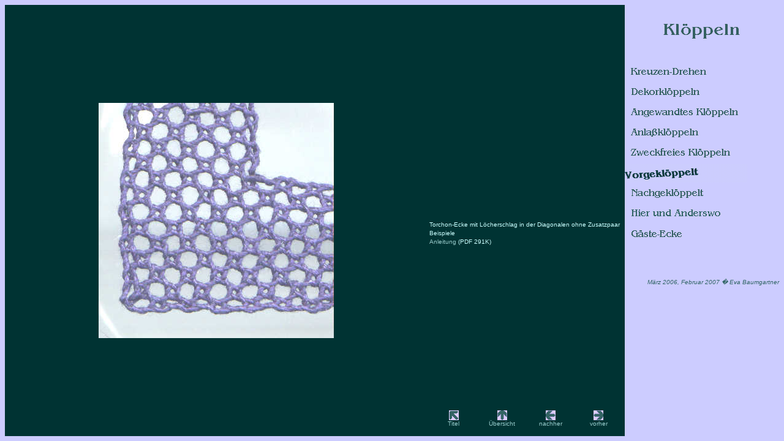

--- FILE ---
content_type: text/html; charset=UTF-8
request_url: http://www.kreuzen-drehen.at/vorgkl/torcht.php
body_size: 6251
content:
<!-- <!DOCTYPE HTML PUBLIC "-//W3C//DTD HTML 4.01 Transitional//EN" "http://www.w3.org/TR/html4/loose.dtd"> -->
<html>
<head>
<meta http-equiv="Content-Type" content="text/html; charset=ISO-8859-1">
<meta name="description" content="Kl&ouml;ppelspitze: Kreuzen-Drehen?, Dekorkl&ouml;ppeln, Angewandtes Kl&ouml;ppeln, Anla&szlig;kl&ouml;ppeln, Zweckfreies Kl&ouml;ppeln, Vorgekl&ouml;ppelt, Nachgekl&ouml;ppelt, G&auml;ste-Ecke; Wettbewerbe, Weihnachtssterne, Werkstatt">
<meta name="keywords" content="kl�ppeln, Kl�ppelspitze, Spitze, Spitzen, Spitzenkl�ppeln, dentelles, bobbin lace, lace, kant, kreuzen, drehen, Textilkunst, Kunsthandwerk, Handarbeit, handarbeiten, �sterreich, Austria">
<meta name="robots" content="index, follow">
<meta name="author" content="Eva Baumgartner">
<meta name="copyright" content="Eva Baumgartner">
<title>Kreuzen-Drehen: Kreuzen-Drehen: Kl&ouml;ppelspitze - Vorgekl&ouml;ppelt</title>
<link rel="stylesheet" href="../stil.css" type="text/css">
</head>
<body>

<table border="0" cellpadding="0" cellspacing="0" width="100%" height="100%">
<tr>
<td width="80%" height="100%">

<table border="0" cellpadding="0" cellspacing="0" width="100%" height="100%">


<!-- <tr><td height="5%" valign="top"><hr></td></tr> -->

<tr><td height="100%">
<table border="0" cellpadding="4" cellspacing="0" width="100%" height="100%">
<tr>
	<td width="68%" valign="middle" align="center">
	<img src="torcht.jpg" width="384" height="384" border="0" alt="" vspace="0">	</td>

	<td width="32%">	
	<table border="0" cellpadding="0" cellspacing="0" width="100%" height="100%">
		<tr><td width="100%" height="13%" valign="top"><img src="../pixel.gif" width="50" height="50" alt="leer"></td></tr>
		<tr><td width="100%" height="80%" valign="top">

		<p class="bild">Torchon-Ecke mit L&ouml;cherschlag in der Diagonalen ohne Zusatzpaar<br>Beispiele<br><a href="torcheck.pdf" class="nav" target="_blank">Anleitung </a>(PDF 291K)</p>

		</td></tr>
		<tr><td width="100%" height="7%" valign="bottom">

		<table border="0" cellpadding="0" cellspacing="0" width="100%" height="100%"><tr>
			<td width="25%" valign="middle" align="center">
<a href="../index.php" class="nav"><img src="../titel.gif" width="16" height="16" hspace="4" border="0" align="center" alt="zur Titelseite"><br>Titel</a>
			</td>
			<td width="25%" valign="middle" align="center">
<a href="vorgkl.php" class="nav"><img src="../sicht.gif" width="16" height="16" hspace="4" border="0"  align="center" alt="zur&uuml;ck zur &Uuml;bersicht Vorgekl&ouml;ppelt"><br>&Uuml;bersicht</a>   <!-- Vorgekl&ouml;ppelt -->
			</td>
			<td width="25%" valign="middle" align="center">
<a href="morgeck.php" class="nav"><img src="../vorig.gif" width="16" height="16" hspace="4" border="0" align="center" alt="sp&auml;ter entstanden"><br>nachher</a>
			</td>
			<td width="25%" valign="middle" align="center">
<a href="torche.php" class="nav"><img src="../naech.gif" width="16" height="16" hspace="4" border="0" align="center" alt="fr&uuml;her entstanden"><br>vorher</a>
			</td></tr>
		</table></td></tr>

	</table></td>
</tr>

</table>
</td></tr>

<!-- <tr><td height="5%" valign="bottom"><hr></td></tr> -->
</table>
</td>

<td class="menu" width="20%" height="100%">

<table class="menu" border="0" cellpadding="0" cellspacing="0" width="100%" height="470px">

<tr><td class="menu" height="5%" valign="top">
<!-- <hr> -->&nbsp;
</td></tr>

<tr><td class="menu" height="15%" valign="top" align="center">
<a href="../index.php"><img src="../klkl.gif" width="137" height="38" border="0" alt="Titelseite"></a></td></tr>

<tr><td class="menu" height="75%">
<table class="menu" border="0" cellpadding="0" cellspacing="0" width="100%" height="85%">

<tr><td class="menu"><a class="menu" href="../kd/kd.php"><img src="../menu/kd.gif" width="200" height="30" border="0" alt="Kreuzen-Drehen? - Was ist das, worum geht es hier?"></a></td></tr>
<tr><td class="menu"><a class="menu" href="../dekor/dekor.php"><img src="../menu/dekor.gif" width="200" height="30" border="0" alt="Kl&ouml;ppeldeckerln, Dekoratives"></a></td></tr>
<tr><td class="menu"><a class="menu" href="../angew/angew.php"><img src="../menu/angew.gif" width="200" height="30" border="0" alt="Schmuck und Brauchbares"></a></td></tr>
<tr><td class="menu"><a class="menu" href="../weihost/weihost.php"><img src="../menu/weihost.gif" width="200" height="30" border="0" alt="Weihnachtssterne, Ostereier und Osterhasen"></a></td></tr>
<tr><td class="menu"><a class="menu" href="../zweckfr/zweckfr.php"><img src="../menu/zweckfr.gif" width="200" height="30" border="0" alt="Wettbewerbsarbeiten, Kunstkl&ouml;ppeln"></a></td></tr>
<tr><td class="menu"><a class="menu" href="../vorgkl/vorgkl.php"><img src="../menu/vorgkla.gif" width="200" height="30" border="0" alt="Werkstatt: Techniken, Tips, Tricks, Rekonstruktionen"></a></td></tr>
<tr><td class="menu"><a class="menu" href="../nachkl/nachkl.php"><img src="../menu/nachkl.gif" width="200" height="30" border="0" alt="Erstes Jahr und Muster aus anderen Kursen"></a></td></tr>
<!-- 
<tr><td class="menu"><a class="menu" href="../nichtkl/nichtkl.php"><img src="../menu/nichtkl.gif" width="200" height="30" border="0" alt="nicht gekl&ouml;ppelt, sondern gestrickt, fotografiert, ..."></a></td></tr>
-->
<tr><td class="menu"><a class="menu" href="../hierwo/hierwo.php"><img src="../menu/hierwo.gif" width="200" height="30" border="0" alt="&Uuml;ber diese Seite, Link-Sammlung"></a></td></tr>
<!-- <tr><td class="menu"><a class="menu" href="../gecke/gecke.php"><img src="../menu/gecke.gif" width="200" height="30" border="0" alt="G&auml;stebuch, Schwarzes Brett, Kritik, eMail an mich"></a></td></tr> -->
<tr><td class="menu"><a class="menu" ><img src="../menu/gecke.gif" width="200" height="30" border="0" alt="funktioniert derzeit nicht"></a></td></tr>

</table>
</td></tr>

<tr><td class="menu" height="5%" valign="bottom">
<table class="menu" border="0" cellpadding="0" cellspacing="0" width="100%" height="100%">
<tr><td class="menu"><p class="klein" align="right">M&auml;rz 2006, Februar 2007 � Eva Baumgartner</p></td></tr>
</table>
</td></tr>

<!-- <tr><td class="menu" height="5%" valign="bottom"><hr></td></tr> &nbsp; -->

</table>

</td>
</tr>
</table>

</body>
</html>


--- FILE ---
content_type: text/css
request_url: http://www.kreuzen-drehen.at/stil.css
body_size: 6117
content:
body	{
	overflow:auto;
	background:#ccccff;
	color:#003333;
	}
body.bild	{
	background:#003333;
	color:#336666;
	}
body.text	{
	background:#ffffff;
	color:#000000;
	}
hr	{
	height:1px;
	color:#330033;
	border-bottom-width:1px;
	border-top-width:0px;
	border-left-width:0px;
	border-right-width:0px;
	border-style:solid;
	border-color:#663366; /* transparent */
	}
table	{
	background:#003333;
	}
table.menu	{
	background:#ccccff;
	color:#003333;
	}
table.hierwo	{
	background:#ccccff;
	color:#003333;
	border-width:1px;
	border-top-color:#330033;
	border-left-color:#330033;
	border-right-color:#663366;
	border-bottom-color:#663366;
	border-style:solid;
	border-collapse:collapse;
	width:100%;
	/* height:14px; */
	}	
tr	{
	font-size:10px;
	font-family:Verdana,Arial,Helvetica,sans-serif;
	background:#003333;
	color:#ccccff;
	vertical-align:middle;
	}
tr.hierwo	{
	color:#003333;
	background:#ccccff;
	vertical-align:middle;
	border-width:1px;
	border-top-color:#330033;
	border-left-color:#330033;
	border-right-color:#663366;
	border-bottom-color:#663366;
	border-style:solid;
	}	
td	{
	font-size:10px;
	font-family:Verdana,Arial,Helvetica,sans-serif;
	background:#003333;
	color:#ccccff;
	vertical-align:middle;
	}
td.menu	{
	color:#003333;
	background:#ccccff;
	vertical-align:top;
	}
td.gb	{
	vertical-align:middle;
	color:#003333;
	background:#ccccff;
	}
td.hierwo	{
	color:#003333;
	background:#ccccff;
	vertical-align:middle;
	}
td.hierwo2	{
	color:#003333;
	background:#ccccff;
	vertical-align:middle;
	border-width:1px;
	border-top-color:#330033;
	border-left-color:#330033;
	border-right-color:#663366;
	border-bottom-color:#663366;
	border-style:solid;
	}
form	{
	background:#ccccff;
	color:#003333;
	padding-left:35px;
	/* padding-right:30px; */
	border-width:4px;
	border-color:#660066;
	border-style:double;
	margin-left:75px;
	/* margin-right:60px; */
	}
input, select, textarea {
	font-family:Verdana,Arial,Helvetica,sans-serif;
	font-size:10px;
	font-weight:normal;
	color:#003333;
	background:#ffffcc;
	vertical-align:middle;
	}
input.radio	{
	background:#ccccff;
	color:#003333;
	vertical-align:middle;
	}
input.knopf	{
	font-size:12px;
	background:#dddddd;
	color:#000066;
	width:105px;
	border-width:4px;
	border-color:#9999dd;
	border-style:inset;
	/* padding:2px; */
	margin-top:10px;
	margin-bottom:10px;
	margin-right:10px;
	vertical-align:middle;
	}
p	{
	font-family:Verdana,Arial,Helvetica,sans-serif;
	font-size:12px;
	font-weight:normal;
	color:#003333;
	background:#ccccff;
	}
p.menu	{
	font-family:Verdana,Arial,Helvetica,sans-serif;
	font-size:13px;
	font-weight:bold;
	color:#336666;
	background:#ccccff;
	}
p.klein	{
	font-size:10px;
	font-weight:normal;
	font-style:italic;
	color:#336666;
	background:#ccccff;
	}
p.bild	{
	font-size:10px;
	font-weight:normal;
	line-height:14px;
	color:#ccffff;
	background:#003333;
	}
p.titel	{
	font-weight:bold;
	color:#330033;
	background:#ccccff;
	}
p.werk	{
	font-size:14px;
	color:#000000;
	background:#ffffff;
	}
p.sicht	{
	font-size:10px;
	/* font-weight:bold; */
	color:#ccffff;
	background:#003333;
	margin:10px;
	/* top-margin:10px; */
	}
a	{
	font-family:Verdana,Arial,Helvetica,sans-serif;
	font-size:14px;
	text-decoration:none;
	font-weight:normal;
	}
a:link	{color:#336666;}
a:visited	{color:#666666;}
a:active	{color:#333366;}
a:hover	{color:#669999;}

a.menu	{
	font-size:13px;	/* = x-small */
	font-weight:bold;
	vertical-align:middle;
	}
a.bild	{
	font-size:12px;
	font-weight:normal;
	color:#99cccc;
	background:#003333;
	}
a.bild:link {color:#99cccc;}
a.bild:visited {color:#ccccff;}
a.bild:active {color:#cccccc;}
a.bild:hover {color:#ccffff;}

a.nav	{
	font-size:10px;
	font-weight: normal;
	color:#669999;
	background:#003333;
	vertical-align:middle;
	}
a.nav:link	{color:#99cccc;}
a.nav:visited {color:#99cccc;}
a.nav:active {color:#cccccc;}
a.nav:hover {color:#ccffff;}

a.text	{
	font-size:12px;
	font-weight:bold;
	color:#336666;
	background:#ccccff;
	}
a.text:link	{color:#336666;}
a.text:visited {color:#333333;}
a.text:active {color:#330066;}
a.text:hover {color:#333333;}

a.gb	{
	font-size:10px;
	font-weight:normal;
	color:#003333;
	background:#ccccff;
	}
a.gb:link	{color:#003333;}
a.gb:visited {color:#003333;}
a.gb:active {color:#330066;}
a.gb:hover {color:#336666;}

a.hierwo	{
	font-size:10px;
	font-weight:bold;
	color:#336666;
	background:#ccccff;
	}
a.hierwo:link	{color:#336666;}
a.hierwo:visited {color:#333333;}
a.hierwo:active {color:#330066;}
a.hierwo:hover {color:#666666;}

.bildm	{
	font-family:Verdana,Arial,Helvetica,sans-serif;
	font-size:10px;
	background:#003333;
	color:#ccccff;
	vertical-align:middle;
	margin:10px;
	}

.gbtitel	{
	font-family:Verdana,Arial,Helvetica,sans-serif;
	font-size:12px;
	font-weight:normal;
	color:#660066;
	background:#ccccff;
	}
.kdtext	{				/* kd Text */
	font-family:Verdana,Arial,Helvetica,sans-serif;
	font-size:12px;
	font-weight:normal;
	color:#003333;
	background:#ccccff;
	margin-top:5px;
	margin-bottom:12px;
	text-align:justify;		/* Blocksatz */
	}
.gbtext	{				/* gb Text */
	font-family:Verdana,Arial,Helvetica,sans-serif;
	font-size:12px;
	font-weight:normal;
	color:#003333;
	background:#ccccff;
	/* text-align:justify;	Blocksatz */
	}
.gb1	{				/* gb 1.Zeile */
	font-family:Verdana,Arial,Helvetica,sans-serif;
	font-size:10px;
	font-weight:normal;
	}
.gbma	{				/* gb Meldung am Anfang */
	font-family:Verdana,Arial,Helvetica,sans-serif;
	font-size:10px;
	font-weight:normal;
	color:#003333;
	background:#ccccff;
	vertical-align:middle;
	}
.gbmf	{				/* gb Meldung bei Fehler */
	font-family:Verdana,Arial,Helvetica,sans-serif;
	font-size:10px;
	font-weight:bold;
	color:#990066;
	background:#ccccff;
	vertical-align:middle;
	}
.gbme	{				/* gb Erfolgsmeldung */
	font-family:Verdana,Arial,Helvetica,sans-serif;
	font-size:10px;
	font-weight:bold;
	color:#000066;
	background:#ccccff;
	vertical-align:middle;
	}
.lilis	{
	font-family:Verdana,Arial,Helvetica,sans-serif;
	font-weight:normal;
	color:#660066;
	background:#ccccff;
	font-size:10px;
	margin-top:3px;
	margin-bottom:2px;
	}
.bildf	{
	vertical-align:middle;
	text-align:center;
	}
